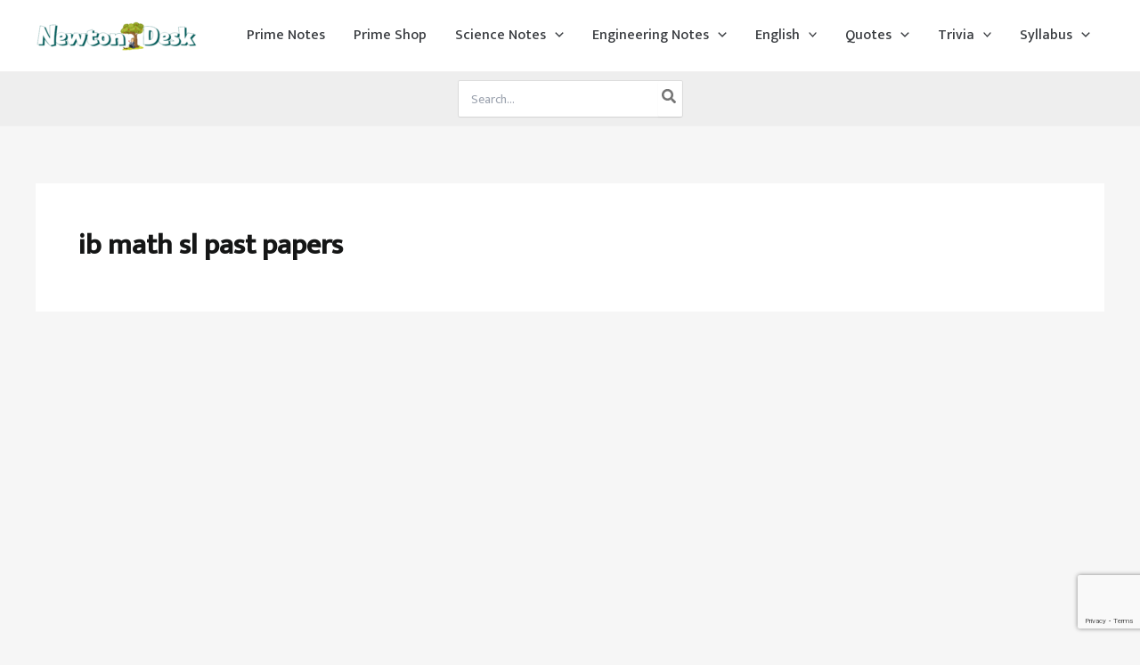

--- FILE ---
content_type: text/html; charset=utf-8
request_url: https://www.google.com/recaptcha/api2/anchor?ar=1&k=6LdDp5AUAAAAAAgqmvGaDMboziIkqRKVvVlrHKnj&co=aHR0cHM6Ly9uZXd0b25kZXNrLmNvbTo0NDM.&hl=en&v=7gg7H51Q-naNfhmCP3_R47ho&size=invisible&anchor-ms=20000&execute-ms=30000&cb=2s08ql912tz0
body_size: 48297
content:
<!DOCTYPE HTML><html dir="ltr" lang="en"><head><meta http-equiv="Content-Type" content="text/html; charset=UTF-8">
<meta http-equiv="X-UA-Compatible" content="IE=edge">
<title>reCAPTCHA</title>
<style type="text/css">
/* cyrillic-ext */
@font-face {
  font-family: 'Roboto';
  font-style: normal;
  font-weight: 400;
  font-stretch: 100%;
  src: url(//fonts.gstatic.com/s/roboto/v48/KFO7CnqEu92Fr1ME7kSn66aGLdTylUAMa3GUBHMdazTgWw.woff2) format('woff2');
  unicode-range: U+0460-052F, U+1C80-1C8A, U+20B4, U+2DE0-2DFF, U+A640-A69F, U+FE2E-FE2F;
}
/* cyrillic */
@font-face {
  font-family: 'Roboto';
  font-style: normal;
  font-weight: 400;
  font-stretch: 100%;
  src: url(//fonts.gstatic.com/s/roboto/v48/KFO7CnqEu92Fr1ME7kSn66aGLdTylUAMa3iUBHMdazTgWw.woff2) format('woff2');
  unicode-range: U+0301, U+0400-045F, U+0490-0491, U+04B0-04B1, U+2116;
}
/* greek-ext */
@font-face {
  font-family: 'Roboto';
  font-style: normal;
  font-weight: 400;
  font-stretch: 100%;
  src: url(//fonts.gstatic.com/s/roboto/v48/KFO7CnqEu92Fr1ME7kSn66aGLdTylUAMa3CUBHMdazTgWw.woff2) format('woff2');
  unicode-range: U+1F00-1FFF;
}
/* greek */
@font-face {
  font-family: 'Roboto';
  font-style: normal;
  font-weight: 400;
  font-stretch: 100%;
  src: url(//fonts.gstatic.com/s/roboto/v48/KFO7CnqEu92Fr1ME7kSn66aGLdTylUAMa3-UBHMdazTgWw.woff2) format('woff2');
  unicode-range: U+0370-0377, U+037A-037F, U+0384-038A, U+038C, U+038E-03A1, U+03A3-03FF;
}
/* math */
@font-face {
  font-family: 'Roboto';
  font-style: normal;
  font-weight: 400;
  font-stretch: 100%;
  src: url(//fonts.gstatic.com/s/roboto/v48/KFO7CnqEu92Fr1ME7kSn66aGLdTylUAMawCUBHMdazTgWw.woff2) format('woff2');
  unicode-range: U+0302-0303, U+0305, U+0307-0308, U+0310, U+0312, U+0315, U+031A, U+0326-0327, U+032C, U+032F-0330, U+0332-0333, U+0338, U+033A, U+0346, U+034D, U+0391-03A1, U+03A3-03A9, U+03B1-03C9, U+03D1, U+03D5-03D6, U+03F0-03F1, U+03F4-03F5, U+2016-2017, U+2034-2038, U+203C, U+2040, U+2043, U+2047, U+2050, U+2057, U+205F, U+2070-2071, U+2074-208E, U+2090-209C, U+20D0-20DC, U+20E1, U+20E5-20EF, U+2100-2112, U+2114-2115, U+2117-2121, U+2123-214F, U+2190, U+2192, U+2194-21AE, U+21B0-21E5, U+21F1-21F2, U+21F4-2211, U+2213-2214, U+2216-22FF, U+2308-230B, U+2310, U+2319, U+231C-2321, U+2336-237A, U+237C, U+2395, U+239B-23B7, U+23D0, U+23DC-23E1, U+2474-2475, U+25AF, U+25B3, U+25B7, U+25BD, U+25C1, U+25CA, U+25CC, U+25FB, U+266D-266F, U+27C0-27FF, U+2900-2AFF, U+2B0E-2B11, U+2B30-2B4C, U+2BFE, U+3030, U+FF5B, U+FF5D, U+1D400-1D7FF, U+1EE00-1EEFF;
}
/* symbols */
@font-face {
  font-family: 'Roboto';
  font-style: normal;
  font-weight: 400;
  font-stretch: 100%;
  src: url(//fonts.gstatic.com/s/roboto/v48/KFO7CnqEu92Fr1ME7kSn66aGLdTylUAMaxKUBHMdazTgWw.woff2) format('woff2');
  unicode-range: U+0001-000C, U+000E-001F, U+007F-009F, U+20DD-20E0, U+20E2-20E4, U+2150-218F, U+2190, U+2192, U+2194-2199, U+21AF, U+21E6-21F0, U+21F3, U+2218-2219, U+2299, U+22C4-22C6, U+2300-243F, U+2440-244A, U+2460-24FF, U+25A0-27BF, U+2800-28FF, U+2921-2922, U+2981, U+29BF, U+29EB, U+2B00-2BFF, U+4DC0-4DFF, U+FFF9-FFFB, U+10140-1018E, U+10190-1019C, U+101A0, U+101D0-101FD, U+102E0-102FB, U+10E60-10E7E, U+1D2C0-1D2D3, U+1D2E0-1D37F, U+1F000-1F0FF, U+1F100-1F1AD, U+1F1E6-1F1FF, U+1F30D-1F30F, U+1F315, U+1F31C, U+1F31E, U+1F320-1F32C, U+1F336, U+1F378, U+1F37D, U+1F382, U+1F393-1F39F, U+1F3A7-1F3A8, U+1F3AC-1F3AF, U+1F3C2, U+1F3C4-1F3C6, U+1F3CA-1F3CE, U+1F3D4-1F3E0, U+1F3ED, U+1F3F1-1F3F3, U+1F3F5-1F3F7, U+1F408, U+1F415, U+1F41F, U+1F426, U+1F43F, U+1F441-1F442, U+1F444, U+1F446-1F449, U+1F44C-1F44E, U+1F453, U+1F46A, U+1F47D, U+1F4A3, U+1F4B0, U+1F4B3, U+1F4B9, U+1F4BB, U+1F4BF, U+1F4C8-1F4CB, U+1F4D6, U+1F4DA, U+1F4DF, U+1F4E3-1F4E6, U+1F4EA-1F4ED, U+1F4F7, U+1F4F9-1F4FB, U+1F4FD-1F4FE, U+1F503, U+1F507-1F50B, U+1F50D, U+1F512-1F513, U+1F53E-1F54A, U+1F54F-1F5FA, U+1F610, U+1F650-1F67F, U+1F687, U+1F68D, U+1F691, U+1F694, U+1F698, U+1F6AD, U+1F6B2, U+1F6B9-1F6BA, U+1F6BC, U+1F6C6-1F6CF, U+1F6D3-1F6D7, U+1F6E0-1F6EA, U+1F6F0-1F6F3, U+1F6F7-1F6FC, U+1F700-1F7FF, U+1F800-1F80B, U+1F810-1F847, U+1F850-1F859, U+1F860-1F887, U+1F890-1F8AD, U+1F8B0-1F8BB, U+1F8C0-1F8C1, U+1F900-1F90B, U+1F93B, U+1F946, U+1F984, U+1F996, U+1F9E9, U+1FA00-1FA6F, U+1FA70-1FA7C, U+1FA80-1FA89, U+1FA8F-1FAC6, U+1FACE-1FADC, U+1FADF-1FAE9, U+1FAF0-1FAF8, U+1FB00-1FBFF;
}
/* vietnamese */
@font-face {
  font-family: 'Roboto';
  font-style: normal;
  font-weight: 400;
  font-stretch: 100%;
  src: url(//fonts.gstatic.com/s/roboto/v48/KFO7CnqEu92Fr1ME7kSn66aGLdTylUAMa3OUBHMdazTgWw.woff2) format('woff2');
  unicode-range: U+0102-0103, U+0110-0111, U+0128-0129, U+0168-0169, U+01A0-01A1, U+01AF-01B0, U+0300-0301, U+0303-0304, U+0308-0309, U+0323, U+0329, U+1EA0-1EF9, U+20AB;
}
/* latin-ext */
@font-face {
  font-family: 'Roboto';
  font-style: normal;
  font-weight: 400;
  font-stretch: 100%;
  src: url(//fonts.gstatic.com/s/roboto/v48/KFO7CnqEu92Fr1ME7kSn66aGLdTylUAMa3KUBHMdazTgWw.woff2) format('woff2');
  unicode-range: U+0100-02BA, U+02BD-02C5, U+02C7-02CC, U+02CE-02D7, U+02DD-02FF, U+0304, U+0308, U+0329, U+1D00-1DBF, U+1E00-1E9F, U+1EF2-1EFF, U+2020, U+20A0-20AB, U+20AD-20C0, U+2113, U+2C60-2C7F, U+A720-A7FF;
}
/* latin */
@font-face {
  font-family: 'Roboto';
  font-style: normal;
  font-weight: 400;
  font-stretch: 100%;
  src: url(//fonts.gstatic.com/s/roboto/v48/KFO7CnqEu92Fr1ME7kSn66aGLdTylUAMa3yUBHMdazQ.woff2) format('woff2');
  unicode-range: U+0000-00FF, U+0131, U+0152-0153, U+02BB-02BC, U+02C6, U+02DA, U+02DC, U+0304, U+0308, U+0329, U+2000-206F, U+20AC, U+2122, U+2191, U+2193, U+2212, U+2215, U+FEFF, U+FFFD;
}
/* cyrillic-ext */
@font-face {
  font-family: 'Roboto';
  font-style: normal;
  font-weight: 500;
  font-stretch: 100%;
  src: url(//fonts.gstatic.com/s/roboto/v48/KFO7CnqEu92Fr1ME7kSn66aGLdTylUAMa3GUBHMdazTgWw.woff2) format('woff2');
  unicode-range: U+0460-052F, U+1C80-1C8A, U+20B4, U+2DE0-2DFF, U+A640-A69F, U+FE2E-FE2F;
}
/* cyrillic */
@font-face {
  font-family: 'Roboto';
  font-style: normal;
  font-weight: 500;
  font-stretch: 100%;
  src: url(//fonts.gstatic.com/s/roboto/v48/KFO7CnqEu92Fr1ME7kSn66aGLdTylUAMa3iUBHMdazTgWw.woff2) format('woff2');
  unicode-range: U+0301, U+0400-045F, U+0490-0491, U+04B0-04B1, U+2116;
}
/* greek-ext */
@font-face {
  font-family: 'Roboto';
  font-style: normal;
  font-weight: 500;
  font-stretch: 100%;
  src: url(//fonts.gstatic.com/s/roboto/v48/KFO7CnqEu92Fr1ME7kSn66aGLdTylUAMa3CUBHMdazTgWw.woff2) format('woff2');
  unicode-range: U+1F00-1FFF;
}
/* greek */
@font-face {
  font-family: 'Roboto';
  font-style: normal;
  font-weight: 500;
  font-stretch: 100%;
  src: url(//fonts.gstatic.com/s/roboto/v48/KFO7CnqEu92Fr1ME7kSn66aGLdTylUAMa3-UBHMdazTgWw.woff2) format('woff2');
  unicode-range: U+0370-0377, U+037A-037F, U+0384-038A, U+038C, U+038E-03A1, U+03A3-03FF;
}
/* math */
@font-face {
  font-family: 'Roboto';
  font-style: normal;
  font-weight: 500;
  font-stretch: 100%;
  src: url(//fonts.gstatic.com/s/roboto/v48/KFO7CnqEu92Fr1ME7kSn66aGLdTylUAMawCUBHMdazTgWw.woff2) format('woff2');
  unicode-range: U+0302-0303, U+0305, U+0307-0308, U+0310, U+0312, U+0315, U+031A, U+0326-0327, U+032C, U+032F-0330, U+0332-0333, U+0338, U+033A, U+0346, U+034D, U+0391-03A1, U+03A3-03A9, U+03B1-03C9, U+03D1, U+03D5-03D6, U+03F0-03F1, U+03F4-03F5, U+2016-2017, U+2034-2038, U+203C, U+2040, U+2043, U+2047, U+2050, U+2057, U+205F, U+2070-2071, U+2074-208E, U+2090-209C, U+20D0-20DC, U+20E1, U+20E5-20EF, U+2100-2112, U+2114-2115, U+2117-2121, U+2123-214F, U+2190, U+2192, U+2194-21AE, U+21B0-21E5, U+21F1-21F2, U+21F4-2211, U+2213-2214, U+2216-22FF, U+2308-230B, U+2310, U+2319, U+231C-2321, U+2336-237A, U+237C, U+2395, U+239B-23B7, U+23D0, U+23DC-23E1, U+2474-2475, U+25AF, U+25B3, U+25B7, U+25BD, U+25C1, U+25CA, U+25CC, U+25FB, U+266D-266F, U+27C0-27FF, U+2900-2AFF, U+2B0E-2B11, U+2B30-2B4C, U+2BFE, U+3030, U+FF5B, U+FF5D, U+1D400-1D7FF, U+1EE00-1EEFF;
}
/* symbols */
@font-face {
  font-family: 'Roboto';
  font-style: normal;
  font-weight: 500;
  font-stretch: 100%;
  src: url(//fonts.gstatic.com/s/roboto/v48/KFO7CnqEu92Fr1ME7kSn66aGLdTylUAMaxKUBHMdazTgWw.woff2) format('woff2');
  unicode-range: U+0001-000C, U+000E-001F, U+007F-009F, U+20DD-20E0, U+20E2-20E4, U+2150-218F, U+2190, U+2192, U+2194-2199, U+21AF, U+21E6-21F0, U+21F3, U+2218-2219, U+2299, U+22C4-22C6, U+2300-243F, U+2440-244A, U+2460-24FF, U+25A0-27BF, U+2800-28FF, U+2921-2922, U+2981, U+29BF, U+29EB, U+2B00-2BFF, U+4DC0-4DFF, U+FFF9-FFFB, U+10140-1018E, U+10190-1019C, U+101A0, U+101D0-101FD, U+102E0-102FB, U+10E60-10E7E, U+1D2C0-1D2D3, U+1D2E0-1D37F, U+1F000-1F0FF, U+1F100-1F1AD, U+1F1E6-1F1FF, U+1F30D-1F30F, U+1F315, U+1F31C, U+1F31E, U+1F320-1F32C, U+1F336, U+1F378, U+1F37D, U+1F382, U+1F393-1F39F, U+1F3A7-1F3A8, U+1F3AC-1F3AF, U+1F3C2, U+1F3C4-1F3C6, U+1F3CA-1F3CE, U+1F3D4-1F3E0, U+1F3ED, U+1F3F1-1F3F3, U+1F3F5-1F3F7, U+1F408, U+1F415, U+1F41F, U+1F426, U+1F43F, U+1F441-1F442, U+1F444, U+1F446-1F449, U+1F44C-1F44E, U+1F453, U+1F46A, U+1F47D, U+1F4A3, U+1F4B0, U+1F4B3, U+1F4B9, U+1F4BB, U+1F4BF, U+1F4C8-1F4CB, U+1F4D6, U+1F4DA, U+1F4DF, U+1F4E3-1F4E6, U+1F4EA-1F4ED, U+1F4F7, U+1F4F9-1F4FB, U+1F4FD-1F4FE, U+1F503, U+1F507-1F50B, U+1F50D, U+1F512-1F513, U+1F53E-1F54A, U+1F54F-1F5FA, U+1F610, U+1F650-1F67F, U+1F687, U+1F68D, U+1F691, U+1F694, U+1F698, U+1F6AD, U+1F6B2, U+1F6B9-1F6BA, U+1F6BC, U+1F6C6-1F6CF, U+1F6D3-1F6D7, U+1F6E0-1F6EA, U+1F6F0-1F6F3, U+1F6F7-1F6FC, U+1F700-1F7FF, U+1F800-1F80B, U+1F810-1F847, U+1F850-1F859, U+1F860-1F887, U+1F890-1F8AD, U+1F8B0-1F8BB, U+1F8C0-1F8C1, U+1F900-1F90B, U+1F93B, U+1F946, U+1F984, U+1F996, U+1F9E9, U+1FA00-1FA6F, U+1FA70-1FA7C, U+1FA80-1FA89, U+1FA8F-1FAC6, U+1FACE-1FADC, U+1FADF-1FAE9, U+1FAF0-1FAF8, U+1FB00-1FBFF;
}
/* vietnamese */
@font-face {
  font-family: 'Roboto';
  font-style: normal;
  font-weight: 500;
  font-stretch: 100%;
  src: url(//fonts.gstatic.com/s/roboto/v48/KFO7CnqEu92Fr1ME7kSn66aGLdTylUAMa3OUBHMdazTgWw.woff2) format('woff2');
  unicode-range: U+0102-0103, U+0110-0111, U+0128-0129, U+0168-0169, U+01A0-01A1, U+01AF-01B0, U+0300-0301, U+0303-0304, U+0308-0309, U+0323, U+0329, U+1EA0-1EF9, U+20AB;
}
/* latin-ext */
@font-face {
  font-family: 'Roboto';
  font-style: normal;
  font-weight: 500;
  font-stretch: 100%;
  src: url(//fonts.gstatic.com/s/roboto/v48/KFO7CnqEu92Fr1ME7kSn66aGLdTylUAMa3KUBHMdazTgWw.woff2) format('woff2');
  unicode-range: U+0100-02BA, U+02BD-02C5, U+02C7-02CC, U+02CE-02D7, U+02DD-02FF, U+0304, U+0308, U+0329, U+1D00-1DBF, U+1E00-1E9F, U+1EF2-1EFF, U+2020, U+20A0-20AB, U+20AD-20C0, U+2113, U+2C60-2C7F, U+A720-A7FF;
}
/* latin */
@font-face {
  font-family: 'Roboto';
  font-style: normal;
  font-weight: 500;
  font-stretch: 100%;
  src: url(//fonts.gstatic.com/s/roboto/v48/KFO7CnqEu92Fr1ME7kSn66aGLdTylUAMa3yUBHMdazQ.woff2) format('woff2');
  unicode-range: U+0000-00FF, U+0131, U+0152-0153, U+02BB-02BC, U+02C6, U+02DA, U+02DC, U+0304, U+0308, U+0329, U+2000-206F, U+20AC, U+2122, U+2191, U+2193, U+2212, U+2215, U+FEFF, U+FFFD;
}
/* cyrillic-ext */
@font-face {
  font-family: 'Roboto';
  font-style: normal;
  font-weight: 900;
  font-stretch: 100%;
  src: url(//fonts.gstatic.com/s/roboto/v48/KFO7CnqEu92Fr1ME7kSn66aGLdTylUAMa3GUBHMdazTgWw.woff2) format('woff2');
  unicode-range: U+0460-052F, U+1C80-1C8A, U+20B4, U+2DE0-2DFF, U+A640-A69F, U+FE2E-FE2F;
}
/* cyrillic */
@font-face {
  font-family: 'Roboto';
  font-style: normal;
  font-weight: 900;
  font-stretch: 100%;
  src: url(//fonts.gstatic.com/s/roboto/v48/KFO7CnqEu92Fr1ME7kSn66aGLdTylUAMa3iUBHMdazTgWw.woff2) format('woff2');
  unicode-range: U+0301, U+0400-045F, U+0490-0491, U+04B0-04B1, U+2116;
}
/* greek-ext */
@font-face {
  font-family: 'Roboto';
  font-style: normal;
  font-weight: 900;
  font-stretch: 100%;
  src: url(//fonts.gstatic.com/s/roboto/v48/KFO7CnqEu92Fr1ME7kSn66aGLdTylUAMa3CUBHMdazTgWw.woff2) format('woff2');
  unicode-range: U+1F00-1FFF;
}
/* greek */
@font-face {
  font-family: 'Roboto';
  font-style: normal;
  font-weight: 900;
  font-stretch: 100%;
  src: url(//fonts.gstatic.com/s/roboto/v48/KFO7CnqEu92Fr1ME7kSn66aGLdTylUAMa3-UBHMdazTgWw.woff2) format('woff2');
  unicode-range: U+0370-0377, U+037A-037F, U+0384-038A, U+038C, U+038E-03A1, U+03A3-03FF;
}
/* math */
@font-face {
  font-family: 'Roboto';
  font-style: normal;
  font-weight: 900;
  font-stretch: 100%;
  src: url(//fonts.gstatic.com/s/roboto/v48/KFO7CnqEu92Fr1ME7kSn66aGLdTylUAMawCUBHMdazTgWw.woff2) format('woff2');
  unicode-range: U+0302-0303, U+0305, U+0307-0308, U+0310, U+0312, U+0315, U+031A, U+0326-0327, U+032C, U+032F-0330, U+0332-0333, U+0338, U+033A, U+0346, U+034D, U+0391-03A1, U+03A3-03A9, U+03B1-03C9, U+03D1, U+03D5-03D6, U+03F0-03F1, U+03F4-03F5, U+2016-2017, U+2034-2038, U+203C, U+2040, U+2043, U+2047, U+2050, U+2057, U+205F, U+2070-2071, U+2074-208E, U+2090-209C, U+20D0-20DC, U+20E1, U+20E5-20EF, U+2100-2112, U+2114-2115, U+2117-2121, U+2123-214F, U+2190, U+2192, U+2194-21AE, U+21B0-21E5, U+21F1-21F2, U+21F4-2211, U+2213-2214, U+2216-22FF, U+2308-230B, U+2310, U+2319, U+231C-2321, U+2336-237A, U+237C, U+2395, U+239B-23B7, U+23D0, U+23DC-23E1, U+2474-2475, U+25AF, U+25B3, U+25B7, U+25BD, U+25C1, U+25CA, U+25CC, U+25FB, U+266D-266F, U+27C0-27FF, U+2900-2AFF, U+2B0E-2B11, U+2B30-2B4C, U+2BFE, U+3030, U+FF5B, U+FF5D, U+1D400-1D7FF, U+1EE00-1EEFF;
}
/* symbols */
@font-face {
  font-family: 'Roboto';
  font-style: normal;
  font-weight: 900;
  font-stretch: 100%;
  src: url(//fonts.gstatic.com/s/roboto/v48/KFO7CnqEu92Fr1ME7kSn66aGLdTylUAMaxKUBHMdazTgWw.woff2) format('woff2');
  unicode-range: U+0001-000C, U+000E-001F, U+007F-009F, U+20DD-20E0, U+20E2-20E4, U+2150-218F, U+2190, U+2192, U+2194-2199, U+21AF, U+21E6-21F0, U+21F3, U+2218-2219, U+2299, U+22C4-22C6, U+2300-243F, U+2440-244A, U+2460-24FF, U+25A0-27BF, U+2800-28FF, U+2921-2922, U+2981, U+29BF, U+29EB, U+2B00-2BFF, U+4DC0-4DFF, U+FFF9-FFFB, U+10140-1018E, U+10190-1019C, U+101A0, U+101D0-101FD, U+102E0-102FB, U+10E60-10E7E, U+1D2C0-1D2D3, U+1D2E0-1D37F, U+1F000-1F0FF, U+1F100-1F1AD, U+1F1E6-1F1FF, U+1F30D-1F30F, U+1F315, U+1F31C, U+1F31E, U+1F320-1F32C, U+1F336, U+1F378, U+1F37D, U+1F382, U+1F393-1F39F, U+1F3A7-1F3A8, U+1F3AC-1F3AF, U+1F3C2, U+1F3C4-1F3C6, U+1F3CA-1F3CE, U+1F3D4-1F3E0, U+1F3ED, U+1F3F1-1F3F3, U+1F3F5-1F3F7, U+1F408, U+1F415, U+1F41F, U+1F426, U+1F43F, U+1F441-1F442, U+1F444, U+1F446-1F449, U+1F44C-1F44E, U+1F453, U+1F46A, U+1F47D, U+1F4A3, U+1F4B0, U+1F4B3, U+1F4B9, U+1F4BB, U+1F4BF, U+1F4C8-1F4CB, U+1F4D6, U+1F4DA, U+1F4DF, U+1F4E3-1F4E6, U+1F4EA-1F4ED, U+1F4F7, U+1F4F9-1F4FB, U+1F4FD-1F4FE, U+1F503, U+1F507-1F50B, U+1F50D, U+1F512-1F513, U+1F53E-1F54A, U+1F54F-1F5FA, U+1F610, U+1F650-1F67F, U+1F687, U+1F68D, U+1F691, U+1F694, U+1F698, U+1F6AD, U+1F6B2, U+1F6B9-1F6BA, U+1F6BC, U+1F6C6-1F6CF, U+1F6D3-1F6D7, U+1F6E0-1F6EA, U+1F6F0-1F6F3, U+1F6F7-1F6FC, U+1F700-1F7FF, U+1F800-1F80B, U+1F810-1F847, U+1F850-1F859, U+1F860-1F887, U+1F890-1F8AD, U+1F8B0-1F8BB, U+1F8C0-1F8C1, U+1F900-1F90B, U+1F93B, U+1F946, U+1F984, U+1F996, U+1F9E9, U+1FA00-1FA6F, U+1FA70-1FA7C, U+1FA80-1FA89, U+1FA8F-1FAC6, U+1FACE-1FADC, U+1FADF-1FAE9, U+1FAF0-1FAF8, U+1FB00-1FBFF;
}
/* vietnamese */
@font-face {
  font-family: 'Roboto';
  font-style: normal;
  font-weight: 900;
  font-stretch: 100%;
  src: url(//fonts.gstatic.com/s/roboto/v48/KFO7CnqEu92Fr1ME7kSn66aGLdTylUAMa3OUBHMdazTgWw.woff2) format('woff2');
  unicode-range: U+0102-0103, U+0110-0111, U+0128-0129, U+0168-0169, U+01A0-01A1, U+01AF-01B0, U+0300-0301, U+0303-0304, U+0308-0309, U+0323, U+0329, U+1EA0-1EF9, U+20AB;
}
/* latin-ext */
@font-face {
  font-family: 'Roboto';
  font-style: normal;
  font-weight: 900;
  font-stretch: 100%;
  src: url(//fonts.gstatic.com/s/roboto/v48/KFO7CnqEu92Fr1ME7kSn66aGLdTylUAMa3KUBHMdazTgWw.woff2) format('woff2');
  unicode-range: U+0100-02BA, U+02BD-02C5, U+02C7-02CC, U+02CE-02D7, U+02DD-02FF, U+0304, U+0308, U+0329, U+1D00-1DBF, U+1E00-1E9F, U+1EF2-1EFF, U+2020, U+20A0-20AB, U+20AD-20C0, U+2113, U+2C60-2C7F, U+A720-A7FF;
}
/* latin */
@font-face {
  font-family: 'Roboto';
  font-style: normal;
  font-weight: 900;
  font-stretch: 100%;
  src: url(//fonts.gstatic.com/s/roboto/v48/KFO7CnqEu92Fr1ME7kSn66aGLdTylUAMa3yUBHMdazQ.woff2) format('woff2');
  unicode-range: U+0000-00FF, U+0131, U+0152-0153, U+02BB-02BC, U+02C6, U+02DA, U+02DC, U+0304, U+0308, U+0329, U+2000-206F, U+20AC, U+2122, U+2191, U+2193, U+2212, U+2215, U+FEFF, U+FFFD;
}

</style>
<link rel="stylesheet" type="text/css" href="https://www.gstatic.com/recaptcha/releases/7gg7H51Q-naNfhmCP3_R47ho/styles__ltr.css">
<script nonce="vLmp7KdnhAPqti3tpOB8ww" type="text/javascript">window['__recaptcha_api'] = 'https://www.google.com/recaptcha/api2/';</script>
<script type="text/javascript" src="https://www.gstatic.com/recaptcha/releases/7gg7H51Q-naNfhmCP3_R47ho/recaptcha__en.js" nonce="vLmp7KdnhAPqti3tpOB8ww">
      
    </script></head>
<body><div id="rc-anchor-alert" class="rc-anchor-alert"></div>
<input type="hidden" id="recaptcha-token" value="[base64]">
<script type="text/javascript" nonce="vLmp7KdnhAPqti3tpOB8ww">
      recaptcha.anchor.Main.init("[\x22ainput\x22,[\x22bgdata\x22,\x22\x22,\[base64]/[base64]/bmV3IFpbdF0obVswXSk6Sz09Mj9uZXcgWlt0XShtWzBdLG1bMV0pOks9PTM/bmV3IFpbdF0obVswXSxtWzFdLG1bMl0pOks9PTQ/[base64]/[base64]/[base64]/[base64]/[base64]/[base64]/[base64]/[base64]/[base64]/[base64]/[base64]/[base64]/[base64]/[base64]\\u003d\\u003d\x22,\[base64]\x22,\[base64]/DlMK7PHAPw5vCtMOUw5k/dA9dfkXClTJsw67CnMKPbEbClnVOFwrDtV7DusKdMSVIKVjDqUBsw7w+wpbCmsONwq7DqWTDrcKVNMOnw7TCsxo/wr/ClmTDuVAyUknDsTdFwrMWFcOnw70gw6xGwqgtw7kSw65GK8KJw7waw6/DuSUzIDjCi8KWTsOSPcOPw64zJcO7Rj/Cv1UIwrfCjjvDgmx9wqcKw58VDBUdEwzDsg7DmsOYFsOQQxfDlcKYw5VjPRJIw7PCmcKlRSzDtAlgw7rDqcKiwovCgsKJR8KTc31pWQZnwrgcwrJtw6RpwobCpGLDo1nDmBhtw4/DsEE4w4p5V0xTw4XClC7DuMKTJy5dAnLDkWPCl8K6KlrCvcO/w4RGJhwfwrwiRcK2HMKIwrdIw6YmWsO0YcK7wodAwr3ChUnCmsKuwrQ6UMK/w4NAfmHChWJeNsOXVsOEBsOjdcKvZ0/DlTjDn23Don3DohTDjsO1w7hwwoRIwobCocKXw7nChEt0w5QeDcK9wpzDmsKPwonCmxwZeMKeVsKFw7EqLSLDkcOYwoYoP8KMXMOaHlXDhMKGw5Z4GH9xXz3CjjPDuMKkHDbDpFZVw4zClDbDqTvDl8K5MXbDuG7CosO+V0UvwqM5w5EVdsOVbH1Ew7/Ct0bCpMKaOVrCtErCtg9iwqnDgW/CmcOjwovChBJfRMKER8K3w79OWsKsw7MnQ8KPwo/CtwNhYAEXGEHDvSh7woQlZ0IeUSMkw50nwp/DtxFiN8OeZCHDnz3CnFTDqcKSYcKdw55BVRkEwqQbU2klRsO0VXMlwqvDgTBtwo5tV8KHAhcwAcO+w4HDksOOwqnDqsONZsO2wroYTcK+w4HDpsOjwrLDtVkBUiDDsEkBwqXCjW3DizA3wpYUCsO/[base64]/w6DDkcO/BDDDrMOnwqzCssOLNHHClMKNwo3ClEDDllXDpsObVxc6cMKMw71ww6LDmmvDt8O4IcKHfTzCpVXDrsKmAcOyHFNQw6g4SMOnwrstLsOLIBIvwrnCo8ONw6t/w7YRZUzDi38Hw73Do8K1wqDDnMKzw7FjIhbCnMK5A0wmwqjDiMK9KRQaJMODwpvDnkXDu8OzbFwwwqnCkMKME8ORZ1DCqcOMw6fDsMKRw4vDlEUgw5lYczxrw6lzD1cqFVbDisOoGj3CnVLCmmLDpsOpLWXCosKEERjClEHCsWdDD8O3wpnCq2TDkHgENR/Dg2bDs8KnwpMaHGJWdcOUA8K/wrnCjsO/ERLDqDHDscOXHMODwr7DnMKpTjXCi3LDuwFawoLCgMOaIcOdUB5de07CkcKFOsOMOMKDA13Ch8KvBMKLXT/DmynDgsOgHcKIwrNSwrvChMO7w7TDgDk4GHXDk0c5wqnChMKgd8K9wqzCsi/[base64]/[base64]/DoMOHaMK+wrwBYCbDp8O9V8K4RsKpXcOdwprCtCXCosKaw6/CjndqGlwsw4VicQ/CtMKPB197O1Riw5J1w5vCvcOeAB/CscO6NmTDjMOlw6HCrnPCkcKbRsKvW8KwwoRvwoQHw4DDnB3CkE3CssKww4Ftdn9XFsKvwrrDsnfDv8KKMh/[base64]/DmDvDscKsw47DpgRXwpw1E8KfwpLCsEjDnMOzdcODw6HDiSM8dG7DoMObwrPCgnoEKXDDtMKOYMOgw4VVwp3DuMKDVkjCoUzDlTHChcKOwpDDlVxZUMOpFMOIJMKDwpJ2wq/CnVTDjcOLw5FgL8KvfMOHT8KcXMKww45aw6Ewwp1vS8OuwoHDpsKYw5tywrfDusOdw4FwwpYAwp94w4nCgXdbw5kCw4jDhcK9wrvDoxzChUvCmQ7DtQXDosOswq/DrsKnwqxDLTAyI3ZOQy3Dmx3Do8Ovw43DqsKEQsKdw5JSLX/CvkU3bw/Dg1AMZsOjKcKjDwrCjj7Dl1rCnTDDpzbCv8OdJ2l2w73DgsOaDULCk8KtRcOSwr9/wpfCkcOiwqnCrcO2w6/Ct8OlCsK6R2TDlsK/fGo1w4XDmzzCsMKPI8KUwoljwqrChcOLw74iwonCrkAPJ8Ohw7ISDUMRSH8daGExRsO0w79eeSnDjE/CqQsdRHzCuMKmwpprRi4xwotDSx5eEVAgw7k8w7NVwoA+wofDpg7DimTDqArDoTzCr0c5FG4AYSbDpRwnIcKrwrTCr1nCrcKdXMONFsOew4DDpsKiN8KNw65/wrnDiQXCpMOIOSRRLmQrw6E/Hw0Jw7gNwrtmBMKWEsOGwoolEUrDlSbDskfCmMO9w6N8QT1PwqLDqsKzNMOVO8K5wojCmcOfaFpWJALCoHzChMKRXcOCEMKNJ2LClMKJcsOybsK/AcODw4nDrX7CvFUNQ8KfwpnDiALCtRJPwpfCv8O+wrPCnsOnLnzDhMOMwpAjw5zCrMOZw5nDt1jDm8K0wrzDoAfCncK7w6PCon3DisKsSQDCq8KUw5DDqXvDgQ3Dvjsswq1VG8ONVsOLwofCnj/Cr8OVw6hLfcKaw6HCscK8EU4NwqjDrFLCjcKuwqZXwrE0PMKeDMKfAMOIPRgVwpNLGcK2wrfCqUzCkxxIwr/[base64]/CucO9fMKbM8KBw5/CmcOEFjIpN0zCmcKNeMOEwqI2C8KhDWbDvsOJJsKhdRfDjnXCp8Odw7DCu1jCjMKrU8Ovw4rCrRsTNGzCkioiw4zDq8KlesKdQMOMEsOtw4LDk2fDlMKDwpvCjMOuD1d5wpLCocOmwobDjz8yXsKzw6TCrysCwqrDncK7wr7DvMOpwq/CrcOLEsOpw5bDkV3CrjzDuR4GwooOwpjCrh0fwoHDisKlw5XDhS1LEw1yIcOPa8KxFsOuY8KhCAIWwrczw5Y5wqU+CBHDpU8uG8KOdsOAw4sZw7TDlMKuQxHCsmEuwoARwrbCvX1qwq9ZwqwzCk/DsnJfKh0Ow7PDlcOaSsKMMVPDvMOswpl+w4/[base64]/Q8KGV0bCsT/DrsKPwr/[base64]/OMO0EcO8f8OBCcOvw63DsF8ww6/CoU5pwpU2w4cIw7XDn8K5wrvDt1DCtGnDocOhNRnDpgrCssOoAVpWw6M9w5/Dl8KXw6pdBB/Ci8O1FlFTQ0AwDcO8wp1uwohaCiFcw6l8woHCg8OAw5zDhMO+wqhjRcK4w4RCwrDDi8Oew7tgWMO2RA/DoMOJwpZMIcKew6nDmcO/[base64]/CcKNEsOMw6jCt8ObP8KWwrrChsOddsKUw6zCi8OBw5fCtsKuWnEDw67DiyzDg8KWw7pjesKqw4l2fsOND8OHLjPCtMOsPsOhccOrwrMLQsKJwrrDvml5wpkmDS4aK8OxUT7ClF0IKcOyQsOow6PDnijCnx/DtGYFw7/Cv2YpwpfCqgtcAzTDkMO7w4wiw6tLNyrCgXcbwqjCsXo0EWPDg8O1wqLDmT9EV8Kvw7Miw7LCusKwwqTDvMO3H8Kmwr8YOMORdsKGdcOjInUpwo3DgsKMGMKEUjpvDMOQGhfDrcO9w4x8QAfCkgrCiWnCpMO/w4/DrCnCoSDCg8Owwrlnw5Bpwr1vw63Cu8O+wpnCkRgGw4BdQS7DgcK3wpM2B1w8Ul1LclvDu8KMbw4fIARXesOuPsOPKMK2dgnCnMOgNg7DkcKiK8KAw6PDoRhuCTc3wo4casOewp/[base64]/Du2Fsw5wywqpML8Kfw45Ac8OZV8KiwpM4w5s1RFJtw6nDn0B8w6lRA8Olw7U/wpzDgXLCpzYIV8Ozw4UIwpJ1W8K1woPDrSvDkBrDscOVw4PCqFQSHi5kw7TCtDcKwqjCugfCogjCp2Mcw79teMKMw505wpZZw78JLcKmw4zCksKbw4VCTV/DnMOwfBQBBMOZYcOtMw3DisOBJ8KRJgJ/[base64]/DtsO+w4Bzw4LDmcO7ZmJFwrp8djp+wrfCjlJGLsO7wrbCgkJQKm3CsVcrw73ClkZDw5rDu8OtQD9tRhzDrjLClB8xX2wEw6Blw4c/TsOEw5XDkMKMSEowwpZXXgzCpsOKwqwSwrJ7worCpUHCosKpOkTCpyNBY8OiZQjDmiodRsK8w7F2b2VmQ8Ktw41NJcOfBsOiGmIGN1bCrcOVYMOeYHHCi8OfORDCqB/CsRgMw6nDkE0KU8OBwqHDjnlFJhgow7vDj8O/[base64]/Do3hOwpDDr2gxBQjCpsKHXBcWw7Ftf8OaKmnDqCp8GMOBw41yw4/Du8KFSxrDlsKpwopLBsKeYkzCp0FAwrh8wodGBzJbwq/DksOEwo9jIHQ4FgLCicKjDsKEQsO8w7BTHg86wqEXw5vCu0MWw4rDrMKVJMOMU8KHM8KJck3Ck3Bwd23DvcK2wp12H8OFw6rDpsKXVl/CrxfDssOCMcKDwo82wp/CosKBwrfDkMKOY8Omw6fCpnQ4fMONwqfCv8OPMBXDsEM9WcOqHWxCw6LDp8Oic3zDrFMdccOqw754QHkwSizDt8Ogw6d+QcOhDFjCsy7DosKYw4NfwoQhwpnDoXHDtE85wqDDrsKywqcUKcKrUMONPQDCqsKXHHAKwrVmP1ZtYk/DmMKww7AgN1pKN8O3wq3CknXCicKIw4llw79+wobDssOQKEk9eMOtBh7DvQLDpsKPwrVeEi/DqcKuTm/[base64]/Dt8OCUsKWwq3Dl3nDp0jDg0zCklQQwrtGSsOVw7DCjsO7w5scwqXDj8O6PyotwrsufcOrJ31hwqwOw5zDk0NwfE/[base64]/ZlgKQ8KIw4NpwpTCkMO/wpfDgcK0ZijCr8K/[base64]/[base64]/DvsK6CzPCqkBmJSlsQhXDjFLCv27Dsnowwqk2wqLDuMK+ZGUtwpPDoMKPw7kkRw3Dg8KjW8ORacO9A8KbwpVkTGErw5Bsw4/[base64]/ClRjCncK8worCkVJyw7fClsKqwrw3wpAiNsO+w4gLAcO6Qnkbw5DCu8KXw4IUwodJwq/DjcKwUcK/ScK1BsKCXcKWw7djaSvDm1TCssOAw7g0LMO/VcKieDbDp8KSw4gCwpbCnhrDnyPCjcKHw6Fvw4UgecK4wqbDu8OiB8KbTMO2wonDkm9dw7NKUkFrwrU7wohQwrQpUC8dwq/DgQcTecKpwqtow4zDqi/CjjpSbCzDoULCj8OVwr93wpjCngvDucOEwqbCk8Ogeydbwo3CmMO8UcO3w6LDmRbCtULClcKTw43Dj8KbL0LDjH/Chk/DqsO5H8OTXnVfd3kvwojDpyNHw7rDvsO4cMO1w6LDnFZmw4B5e8K+wqQmGykKLxTCvnfCtU4wccOBwrEnS8O0w5pzazrCuTASw6zDpsKWPsKcVMKLMsO2wpnCicKBw6JPwpxXfMO/a3zDvE13w43Dkj/Dt1E1w6waEMOZw4h9wovDk8OuwqUZY1wRwqPCgMOAcmHCjsKIXMKiw6E9w5s3DsO7G8OdDMKCw6AkWsOHDDnCoH4cSHY5w5nDu0gowojDnMK8RsKlfcO9wqvDlcOkF3DDiMOHLF8sw5HCnsODH8KgJV7DoMKRAi3ChMK5wqB/[base64]/wrTChMOew7HDsGxgw5w9w5/[base64]/[base64]/wo4Awpksw5fCkMOKw6UhRMOdS8OtGjLDtMOVw5x/[base64]/CmA4FworCtMOyWCjCgMOeS8KQwq4Uw6/CsAsYwqsQBmMOwqzDhjrCs8KDM8O/[base64]/ClcOTFMOiw5I4wo9pbjpkw7PCogclNMKbBsO3bmMQw5ESw6jCucOMIsOPw61pEcOOJsKtbThdwoHCpMKTIMKcS8KCcsOQEsOZWsKMR2Q/Y8Ocwr4Lw5TDnsKewr9TfUHCoMO/wpjCshdqSzEywq3DhlcQw4TDrUrDnsKiwrw3VC7Cl8KdJS/DiMOYf0/CoS/CsRlyfsOww4/CpcKywodZcsKGU8O7w44Iw6LDnnV5Q8OkecOYYlEcw4DDr3hqwoomCcKEb8KuNUrDkmIWE8OswoHCnDfCucOhX8ONa18ZBnAWw6dGDT7DkzgQw4jDmj/[base64]/DjMKyw5nChw5bw7VbwolCwqR5wqXCrG5Mw5Z1WAPChcOLSm/DuV/CoMOeBMOpwpZbw5Q8ZMOawpnDpsKSKl/[base64]/TEbDhMOLw7fCucKbYTFDDcKVwq/DhkA/dkodwpAUHV7CmHHChXlCUsO+w7YQw7rCo3vDtFvCvWTDiETCjwvDrsK8S8KZQCEdw4YkFy85w58rw6VRFMKOKzwXbUFmOB4hwovCvmbDuT/CmcONw58hwpMCw63CgMKlw7FtVsOswqHDuMKOKiTCm07Dj8KMwr92wog/w4MXJjXCs3J/wrkKfTvCt8OsOsOWcGXCuEJvPMKQwrN/bCUsG8Ocw67CtyI2wq7Dv8K8w5LDpMOnHRpGT8K5wo7Cm8KOdQ/[base64]/CnMOYNcOJCsKyNMKFwp8vJn3DulN7IQbCmMO/ZwceLsK1wr48wpcTdMO6w6ppw7JZwrZLXcKiNcK/w5hCVCp5w4NuwprCvMOIYMO8Ng7Ct8OIwoZ2w4bDkcKbHcOtw6XDncOCwqZww77Ch8O3OWHDimwzwrbDhsOJf3ROfcOfNlbDv8KYwr9zw6rDk8OEwo8YwqHDn2Jcw7NMwrk+wrMkcxLCkDbCi3/Dl0vDgsOlMnzCtXRKfsKoeRHCucOQw6E5AyNhUyYCeMKXwqLCv8KmbW/DpTRLEmgcZmfDrSBQAic/RhMmesKiC27CqcOEFcKhwo7Ds8KsSmQhFCPCjsOccMKZw7TDq2PDjULDoMKNwonCnTpmAMKywpHCtwjDi0TCn8K1wr/DpMOKcEdqDm/DvEc3cwBDMcOLwrvCqF5nQmREEAbCjcKQRMOpWcOUHsK1OMOhwpl+L1vCj8O+XlzDt8K6wps/G8OiwpRww7XCjzRfw6nDrhYwGsOVLcKPXsOUGUHCnUXCpD1xw7HCuiHDi3xxA2bDscO1B8KZWmzDuWNYasK+wrdycR/CuxoIw41mw7PCk8OXwpRDRH7CuSnCpzorw6nDjxUAwp3DnxVIw5fCi39Lw6PCrhxYwoMnw5gewqc7w59dw7Q+CcKQwqvDog/CmcOYIMKtZ8Krw7/DkzVLDnIiV8KGw6/Ck8OYHsKqwrZiwoJDMSlswr/CsBozw4LClTtiw7TCukFPwoI/[base64]/[base64]/Dh8Kuw4U3AGrDj8OPwpzClMO6DcOWNMOZWsKXw7bDpHrDijvDqcO3NsKBMQPCtgxeIMONw6kmH8O/wrItE8Ktw4xTwqNWVsOewqvDv8KZbQV0wqXDl8KvGS7Dl3DCjsO1JRjDrDNOEFZyw6jCkkXCggzDtikVZFHDoDbChUNLfy0tw6/CtsOJbUDDi2J8DFZOfcOjwrPDgX9Jw70rw5sBw58BwrzCj8KFFnPDk8OOwq9pw4DCsl0ywqB0HmxTfljCiTfCmVo8wr0MS8O1BlQcw5rCtMOLwq/[base64]/w4HCjsKIwpwtZcKPU8KcJSV3DMKpw5HDkF/CjALCgHfCqillFMK5JcOjw4Z6wo4hwp1AYz7CmcKcKg/DrcKcKcKTw61cwrtGG8KhwoLCg8OAw5LCiSrCkMOWwpHCtMK6IjzDqn4cKcOFwr3DkMOswphLClsbC0TDqjxowqnDkEoLw4nDqcOKw4LChcKbwqXChGfCrcOjw7rCtTLChV7DkcOQBipWw7prcmrCusODw4/Cs1fDt23Dh8O/IiQHwqcaw7IRWwYjSHU4XRRAF8KBN8O4BsKPw5bCvAnCtcONw6J4TkBxYXfDk3Vmw43CksOkw5zCknd+wpbDmCp2wo7CoCBtwrkSYcKBwrdRG8KuwrEaSyYLw6fDq3dSLS0oOMKzwrtZHjQpYcKGdWzChMKjKlTCsMKcA8OAPQDDmsKNw6QkEMKXw7Zbwo/Drnd+w4HCuH7Cl2DCncKZwobCsylkL8ODw4EOfUHCisKwKVM7w48yDsOAUCZpTMO+wohwWsK2w6PDoVDCrcK5wpEAw7hieMOwwpM7dnZlWxd7wpcPdS3Ci2Ygw5fDvMKsSWMsMcOpBsKlNAVFw7fCoXxQEQ9SEcKQwpLDrRAowrd2w7lmRm/Di1PCg8ODMcK6w4bDsMOZwoXDgMOWDQPDsMKVTSnCn8OBw7BdwqzDtsKAwoByYsOVwoFUwqcSw57DsCQsw7xzR8OFwogtHsKew6HCicO6w7MrwqrDvMOPXcK8w6tcwr/DvwsrP8OXw6gaw7/[base64]/DlEMad8OZwp7Cr8O8w6XDjMOmw7t+w7HDsMKtwrRuw5LDvsKpwq7Ci8OrVDAVw5rCtsOTw6DDqwETFClvw6nDg8O4BlvCs2XDssOYcHvChcO7WMKYwqnDm8OXw4TCgMK5woNhw6odwqxlw4zDlHjCu03DslbDncKZwoTDiQQ/wo5ndcKxCsKJAcO4wr/CicK4J8KAwpFdDVxCIMKVEcOEw50/wph8IMKwwrIKLxgDwoksBcKlwrQzw7vCtU1gRD/DnMOzwrPCn8O/BC7CqMODwrkWw6YPw4pcP8O4V092esOfd8KABsOACzrCqWkZw6/DhEApw6BjwrQiw5TCuVUqHcOjwpnDknAFw4fDhmDCj8K/UlHDhcOhO2RzYlUtIMKIwrXDiV7CpcOkw7HDv37Cg8OOVyPCiAZhw7tRw7NrwoLCo8KzwocWAsKyRhbCvxDChBTChDTCm1gpw6/Dv8KVfgINw7cLQMO2wo80UcOcaURVaMOeI8OdRsOawrnCvFzDt04aC8KpIhLDu8KowqDDjVNgwqpTGMOSLcOhw5zCnAV+w7bCv2tcw5fDtcK6wqbDh8OWwovCr2rDkwBfw5nCsw/CncKAZWRbw47Cs8KlClDDqsKfw5s+VGHDsGnDo8K5worDiEwDwrXChEHClMO3w4hQw4ACw7DDnjEHGMKjw7DDimg/NsKcQMKHHDrDgcKESTTClcK9w60uwocKDRDCu8Ogw7whcsK8w71+asKQacOuD8KyfDtcw4oDw4FFw4HClGbDtxDCusOewpvCt8KcDcKJw6rCmgzDl8Off8OCU0kXCiIFGcOFwoLCgxkjw5TCrmzChA/CqgR3wrTDj8Kdw7ZvMUUkw6LCiHnDtMKhPF9vw6oZeMObw4Nrwrd3w6XCiRPDghZMw7hjwrkdw7vDoMOGwrLDq8KCw4EPDMKmw7bCsyHDgsOzd1zCnnLCs8OTJg7CisKCUnnCmcODwqo3Fz0hwq/[base64]/CusKtWkIAw4/[base64]/[base64]/Csx/Cj8O7ZMK2Zj3DsS4gwoxmw6bCsRJVwocQOinDmsKEw7Bww6fCnsK5ZR4fw5XCsMKiw5p2EMOUw4xPw7bDlsOawpg2w7pnwoHCocKKV1zDhyTDpsK9eGV+w4JBElfDrMKvCMKpw5ZLw4ZCw6/DmsKOw5RPwrLDu8Oow7HCgWFTYS/Cv8KywpvDq3Jgw7RrwpvDiEZcwpvDo07DuMKXw6Z7w5/DlsOqwrgAUMODHsK/[base64]/w6DDiDcnMMOxM8O+w4/[base64]/DucOMwqDCsMKjw6UYEsOrXMOCw6TDhh5pHcK7w7HDusKmw4MBwozDghA2ecKHX0MTM8Olw7kQEMOGesOIQHzCg3QeF8KlTSfDtMOZBzDChMK9w6fDvMKoFsODwoXDq0bDh8KJw4HDj2DDv2rDisOJHcOHw4Q/[base64]/bWU1w4zCicOYw67DjsK1PC3Dux8fFMK6CcKWYcKFw656PG7DtcOWw4bDsMODwpTClcKIwrQgE8Khw5DDusO0eDjCmsKKYsKNw6t1wp/Cn8KDwqR/[base64]/Dh0/CvsKqRBpQe2rCmQTDg8Kqwps3cA1ew4PDrgQyb1/CrF/[base64]/[base64]/[base64]/DsA7CqxrDoUdWw5bDscKrYcOiw47CmcKzwrPDtsKZwqDDqMKrw5jDn8OBEHNyX0wjw6TCi0l9LcKvY8O4FsK/wrkdwojDhj1bwo0Swod1wrpuYnQFw4kNd1Q6GcK9C8OgIztpw4fCt8OuwqvDhE0zUMOAATHCssOXTsKpZGjDvcOewpg0Z8OIY8O/wqEuR8OrLMKWw6cJwoxOwprDkMK7woXCiQ/CqsKaw4MsH8KrFMKfZMKPY3nDg8OWYAVPNisGw4tBwpXCgMO9wp4iw5zDjDoIw7rDosOHwoDDqsO0wobCtcKWYMKMNMK+ZUsedMKCBsK0OMKyw711wq1/EiYqa8Kcw5Ezb8Ojw4jDlMO6w4AuJB7CuMONDMONwqLDlUfDmjgqwrQgw75Iwog8bcO2TcK+w7gUX2TCrV3CvHfDi8OsDGRFRTtAw77CsHo5DcKPwp8HwrAjwqzCjXHDj8OuBcK8a8KzesOAwrsrwqEHVDxFFxt4w4Iew7YfwqAxcifCksO1acOpwotFw5DCqsOmw4/DsF8XwrvCi8KeOMO0wqLCrcKpDUzClVrCqcKWwr/Dq8KPfMObABbCpsKjwpnDmljClcOpAxfCmcKKbmEdw7YUw4fDhW7DkUrDu8Kuw6wyLHDDlE/[base64]/F0ltw6HCvMO7wpNLwofCn8KdIsOEBMO9MyPDjsKRA8ONAMOEw6FUQDnCicOgG8KTAMKbwqsLHGt9wpPDkFYjUcOwwobDksKjwrZOw7fDmhp/BxhrBMK/KMK+w7xMwpouW8OvdXltwpfCoXrDoHnCuMKUwq3CkcOEwr4/w4ckNcOdw4rDk8KHaWnDsRhtwrTDtH9nw7UsesOcCcKPEiZQwohVdsK5wqvDq8KGaMOMNMKIw7JNTXrCh8OAPcKLQsKIPXgwwpJ3w7cmWcO2wojCsMK6woV/[base64]/DhBPDocOZwqx8w7vCl8OawptJwrAWwpM/wocrw5jDgMKWeg/DoSjCvR3Cj8OUY8OuQ8KDKcONacOdBsK5NBsiGA7CmcKTFsOfwqwtah8tGsOZwqZZE8OTEMOyK8KWw4nDocO1wpckRcOLCg7CtSDDlmPCtkbCiFpcwqkmXXEceMK+wrvDj1vDnjNNw6fCtF/DtMOGZMKAwotZwr3Du8KRwpg4wojCrcKmw7xww5dMwojDusOSw6/CoCTDhTrCpsOkVyrDjsOeDMOEw7fDoWbDl8KWwpFVNcKgw4cvIcO/e8KNwoIeAMKew43DssKtUhDCtyzDj3IawrgrY3d4bzjDiX/ChcOaLg1vw6M3wr10w5XDpcKWw7EqAMKBw7l/wqBEwrHCuw3CuGrCrsKpwqbDgRXCk8OUwqPCuwbCsMOWY8KTHBHCnQXCr1jDm8ONLXp8wpvDrMOUw7NDT1N2woPDrVrDp8KHfSLCucOZw6DCmMK3wrTChsKVwq89wo3CmW/CtQvCsljDlcKAOAfDgsK5NMOvQMOjJWFqw5nCtljDkBYJw67Cp8OQwqB7EsKKMChPIsKzw6Y+wqDDhcOqEsKSIC1awqbDk03DmFcQBD3DlcOawr5mw4EWwp/[base64]/CksKzw6XDggDDomhZw7pleRYDDQBmasOqwqTDnwnCgB3DmMOfwq0cw5tuwrYqOsK+ScOKwr1lHxFXf0zDmEUGR8KQwocAwqjCscO4RMKzwofCssOnwrbCuMOJDcKWwqwIcsOEwrrCpMOswo7DhcOnw7VmMMKPa8Osw6TDscKSw5tjw4rDmMKxZjY9Ozp/w7RtY3sMwrI3w4sLAVfCucKpwrhOwrVDYhzCksOBUSzCjBgjw6nCvcO4Vi/DpHkFwoHDt8O/w5nDr8KMwoxRw5d4MHElFcOTw6TDojHCsWNJXC/[base64]/Cr8OvGB1XDg/DumLDpUbDmcOJEwB+PhN0QMKJw53Cn1B1NUM6w5TChsK9JMOnw41XasK6JgUxMUDCisKYJg7CkjdDQcK5w7fCscKsDMKeJsONNl3CtsObwpfDqhLDs2R4fMKiwr/CrsKLw79aw6QDw5jCgFTDoDVwHMOXwobClMKQAxd9b8K/w6dXwprDjFbCosKsFEcNw40jwrl+VcKxTwBPO8OkSsOCwqPCmgJJwqhUwrrCnj4YwoN/w6zDocKuJsKuw7DDpBh5w4pJERISw6zDu8Kbw4fDl8KRc1fDpCHCucKeZwwULn7Dr8KyMsOFFTVVOgk4GCDCpcOLJyAXBGIrwoTDtg/Cv8K4w6pswr3CnV4kw64ywoYoBEPDq8OYUMOWwovClcOfccK/[base64]/Cihl2PMOyNnbDhcK6JsKaQW7Cl8OAHMO+dVnDosK8fADDriHDhsOjF8KrMTDDh8K9SWwSLi1/W8OtBw48w594XcKPw7FDw5fCvH4qwrLCj8KFwoTDqcKfS8KDdSYeARUzVSLDpsO5ZxtWFcKzZVvCqcK3w6PDqWQLwr/[base64]/CnMKrEMOow79HEsOATMO8wpzCt8OnBcOUR8O1w4bCuUZrU8KObm/[base64]/[base64]/[base64]/DrWbDt8OKERnDhcOTXsO1VMODYsKSXXjDpcOIwrpiwpHCn20zHxjCmsKXw7Emd8KaSGXCgwfDj1ExwoJ2ZmpQw7AaWcOTFlnCmwjCgcOIw7Jww58Ww5bCv1HDn8O/wqdtwoZ0wrVRwo0yRHTCmMKSw5gwNMK+WMOSw5ZydjhcJzESB8KOw505w5bDolYMwpfDm1wVVsOgJsKxWsKaY8KVw4JNC8K4w6Yzwo/DvQpmwqsEF8Ovw5ctJQAHwocBN0bDskRgwoNXD8OcwqrCgsK0HTRgwrBcDmDCnRTDqcKqw6ELwqF9w7DDpkfDj8OJwprDv8OwbDsCwrLCih3CpsKufXrDh8KRHsKxwp7CphTDjMOCBMOpEzzDqGxMw7bDu8KuTcOUwpfCkcO0w5jCqQwFw5rCgSQbwqR1wq5kwo/ChcObI3vDs3hdRg0jeT8LHcOOwr5rKMK1w7J4w4vCpMKaWMO2wolvDQk4w6hnGS5Uw6AUD8OJDBsNw6bDo8KtwrcidMOLR8Oww4XCrsKrwqdZwoLDlMKgDcKSwp/DvkDCvXoTKMOqYRjCm1nCu0MGam/CvMOVwo0vw4IQesKFQSHCp8OXw5nDgMOMb0PCrcO5wohGw5RQE0FMN8ODYCpFwoXCucOlcCxrG2J/E8K3a8O3HVLCjx0/e8KROcOnT3o6w6LCo8KAYcOFw5l8dVnCu1F9bxvDn8OVw6PDgy3Cl13CoE7Co8O9Dhx4ScKHES93wpUCwr3CpMOFMsKdM8KGLyFNwojCoHYMY8Kpw5vCh8OYDcKZw4jDgcOcSWglNcOYEsO/wojCvXTDrcK0cmzCl8OdRT7DtcOCdD4vwrR0wqI8wrrCnErDq8OYw781ZMOnR8OLFsK3esOyXsO0bMK/BcKQwpEGwoIUwrEywqVmYcK7f2fCsMK8TAY2WDkEU8OXJ8KKO8K3wrdkanXDvlDCvF7DlcOIw5tlBTTDtcKhwrTCmsOgwpTCv8O1w516UsK/BAtYwrXCuMOEfyfCiENTT8KgBkHDmMKZw5V9E8KZw75+w7DDhcKqSho4wp3CjMKgOkEuworDiwDDqHfDocOHV8OfPSpOw5TDqznCswDDgxpbw4cCG8OJwrPDlTFBw7FJwpclY8ObwoNrMSLDoRnDs8KDwop+BsKMw41fw4E/wqJFw5l2wqYQw6PCmMKMT3vCtn51w5gawr/DmXPDuH5Zw6Npwo57wqwuwqXDhwl+csKqccKqw6XCq8OMw4x+w6PDmcOLwo7DmV8Ow6Y0wr7DlnjComLDpkXDuGLCoMKxw7/Dg8OCGHdfw7V4wpHDj1TDkcK/wq7Ci0ZDOwPCv8ODVmBeNMKaZiwowqrDnSDCn8KjHFjCi8OCCcOHw6HCh8Ogw4zCjsKHwpTCj1ZkwoAiCcKEw6c3wpNDwq/CkgbDiMOeXgbCisKRcTTDo8OrajhQN8OMDcKDwo3Cp8ONw5fDilkOAXPDssOmwp95wpvCnGrCg8K3w4XDlcOYwoESw7LDjcK6Rg/DlysaLxXDu2h9w7VYHnnDojPDp8KWTzrDnMKtwo0fIQxyKcOyKcK6w73DlMKPwq3CnlEfdRHClsOQfcOcwrtzSSHCmMKkw7HCoCwxWAXCvcKZVMKZwrbCsXdcwpNswq/CosOzUsOIw4/[base64]/wq7DpsO0YhpDw73DqxPDvxHCuzdGI2UuOgHDgsKwNykMwpfCiG/CgiLCkMKDwpnDm8KIXivCjiXCuCdzbl7CvRjCuDnCucO0ORvDp8O7w6zCo29Vw4Bfw6zChznCm8KKL8Onw5vDvMOowoHCpw99w4LDhwc0w7jCicOZwobCsFtowpvCg33CvMOxA8Kiwp7CmGVGwr8/[base64]/[base64]/[base64]/ClMKrBMOVwol5ezbCjcOVSR9Zw7Yhc8Ktw6TDrQPCoHPDh8O+TkXDgsOvw4nDgcKhYDfCrMKTw5cgRB/[base64]/[base64]/w7fDjBzCssOjw7zClWXCnV/ChsObV1dDN8ONwpBTwr7DrXtkw6sLwo1EO8Orw6oTc3rDmsKBwqxmwpM1ZMOEGsO3wohMwpwtw4pYw5/CrQvDtsKSRHHDuT9Yw5HDtMO+w59vJS3Dl8Kpw4VwwrFyRAnCr21xw6PCpnIDwqUhw4bCoxrCusKkZjoewrsjwoc/RsOEw4lYw5fDpsOzDRAxel8KXDQuIjLDgsO3Anxlw6vClcKIw5HDgcOiwotAw4jDnsKyw4nDjsOLUWtVw6UxWsOQw5DDlAbDqcO0w7VhwoVnB8KADMKbZGbDoMK4woHDlmceQwI6w7oYU8Kfw7zCi8OiZnYkw5FCKMKBQHvDksOHwr9/[base64]/[base64]/woTCsMOrN0nCkDU1GCMEIX7Dm004EzbDrgnDvRd8LBvCtcOAwrvCqsKFwprCqHQYw7bCvMKQwrIYJsOZR8Kuw5sdw4daw4rDt8OFwrlAOFNzccK0Vy4Jw4V3wodwbyZLWB/CtGnCvcOTwrJ7MGsQwoDCiMONw4Umw5nDiMOpwqUhacOWamvDjjohUWfDh2jDpcOMwqIXwphvGjV3wrfCkQVpf3NfJsOhw57DjTTClcOgW8OHNTBbQVLCvhfCoMO2w7bCpCPCq8K0ScKmw4d2wrjDrMKSw4oDDsOhF8K/w6HCnHoxPkbDo33Cu2nDk8KBS8OiCzA7w7RxIUzChcKNLsOaw4sHwr9Iw5VKwrrDs8Kjw47Dv189HF3DtMOKw4PDh8OQwpnDqgImwr4Kw5/Dn0HCgsOFecKJwp3DgMKZRcOgSXJtCMOyw4/Dlw3DjcKfWMKnw79CwqRMwpLDt8O0w6/DtUHCucK3H8K6wp/CrsKXcsKxw6oow4Q0w711CsKIwrpvwpQab0vCi2LCpsOET8Oxw6HDtArCmiRbf17Dr8OhwqfDucOLwqrChsKUwoTCsQvCpFdiwoZwwpPCrsKCwr3DlcKJwq/CiQrDoMKfEG1/Kw1kw6zDnx3Cn8KufsOaVMOrw5DCssOGE8O0w4/CiAvDgsOWS8K3NVHCoApAwr5wwpxcE8OrwqPCmyQkwohzIQ91wpfCvnbDkMOGfMOWwr/DgCQXDQbDuWgWXGLCuAhew5ofMMOjwrUxMcK7wr4/[base64]/cxQDwrDDpMKpbcOXw6XDjGdDe0HCtcO+f8Kuw6/DtSbCj8OIwpnCl8ONZFN+bMK5wqcowpvDhcKdwq/CuS3DqcKqwrMpKsOlwqt0MMOJwoowCcKIHsOHw7JxM8O1G8OAwpbCh1Fmw7FMwq0UwqonAsOcwolrw6A/wrYbwp/Dr8OYwqVpFHXCmcOPw4QUasKZw6QCwrgFw4vCtzXCvzwswpXDr8O0wrM9w7lCdcKVFsKSwrDCrgzCjQHDtW3DsMOrVsO1WsOeIcKsA8Kfw7ERw5/DusKzw7TDp8KHw6zDoMKIEQE7w40kLcOSI2rDgcKyYwrDo0QLC8KyTsKwKcO6w4sgwp8uw6JnwqdzXnBdahfCiCAIwp3Dm8O5ZC7Dq1rDh8OnwpFmwrnDpVbDqsKCMsKbPgYkD8OXD8KFbD7Du0bDhFhWT8Kew7LDisKswq7DkkvDlMOWw4/DqGTCtAdQw5wEwqE1wqtkwq3DuMKqw7HCiMOCwpceHR9qMiPCj8O8w7RWUsK1QThVw5A5wqTCocKDwqtBwogew6bDlcOMw5TCr8KMw7s5CQzDrWLCr0AFw5oowr97w4zDp1ZrwoUPUsK6c8O0w7/CgSQIA8O5OsOww4VFw4h+wqcIw4DDhAAwwr1wbSNrNsK3bMKHwpvCtCM+QMKdPldPeXx1J0Iew6DCo8Orw5Vmw6pJeTU7GsKjw71NwqwEwrjColp8w77Cgj4AwqTChGsrWj5rKz57PwlEw79uT8KhcsOyLjbCswLCr8KSw7JLED/CgBlVwpPCpcOQwoDDvcOXwoLDhMODw5hdw7jCiQfDgMKjbMO9w5xrwpJcwrhyDMO1Fn/DgSkpw6DCp8O/FgDChycfwqclC8KkwrbDkEbDssKxMR/CucKyVU/CncOpYyHDmjXDt2R7SMKIw6l9w6fDtDXDsMKswojDqcObTsKcwrY1wprDpsOSw4Vow7zCt8Owb8Okw4JNBMOqJRBxw4DCmcK6woIUE3rDh2HCqDYQQyFEw7/[base64]/Dv8KwIUkfw4sDBMOfwpV+w7PDmDzCgBFEesKwwpwwFcKVTXDDvghHw6HCgsO9A8KXw7DCnEzCpsKsAhbCpHrDqsO1KMKdfsONw7HCvMO6B8Oqw7TCpcKFwpvDnQLDp8OJUG1/axXCgkxHw71AwqlswpTCjUUAcsKWJsOUUMOrwoswGcOYwrHCpsK2fDzDiMKZw5E1HcKxaU5mwq5oBsOdSzMSVV0yw4QhWAp8Hw\\u003d\\u003d\x22],null,[\x22conf\x22,null,\x226LdDp5AUAAAAAAgqmvGaDMboziIkqRKVvVlrHKnj\x22,0,null,null,null,1,[21,125,63,73,95,87,41,43,42,83,102,105,109,121],[-1442069,844],0,null,null,null,null,0,null,0,null,700,1,null,0,\[base64]/tzcYADoGZWF6dTZkEg4Iiv2INxgAOgVNZklJNBoZCAMSFR0U8JfjNw7/vqUGGcSdCRmc4owCGQ\\u003d\\u003d\x22,0,0,null,null,1,null,0,0],\x22https://newtondesk.com:443\x22,null,[3,1,1],null,null,null,1,3600,[\x22https://www.google.com/intl/en/policies/privacy/\x22,\x22https://www.google.com/intl/en/policies/terms/\x22],\x22itzCe0cLnSYWRlWPk/HWG+1yxyej4yXQwxT2n9GVhn4\\u003d\x22,1,0,null,1,1766353376975,0,0,[31],null,[123,142],\x22RC-VBxDWiajv3uM-A\x22,null,null,null,null,null,\x220dAFcWeA4rblsHKJMRJyv8GcKvnJCoJVNssW1BX5_5V3zHywR08Xk_chQsGAaK0BBv70coEnozjVEQWisAIsfpB80hWj4umJF3UA\x22,1766436176932]");
    </script></body></html>

--- FILE ---
content_type: text/html; charset=utf-8
request_url: https://www.google.com/recaptcha/api2/aframe
body_size: -269
content:
<!DOCTYPE HTML><html><head><meta http-equiv="content-type" content="text/html; charset=UTF-8"></head><body><script nonce="NUNHxKfIkqOjoVfSUF4sdA">/** Anti-fraud and anti-abuse applications only. See google.com/recaptcha */ try{var clients={'sodar':'https://pagead2.googlesyndication.com/pagead/sodar?'};window.addEventListener("message",function(a){try{if(a.source===window.parent){var b=JSON.parse(a.data);var c=clients[b['id']];if(c){var d=document.createElement('img');d.src=c+b['params']+'&rc='+(localStorage.getItem("rc::a")?sessionStorage.getItem("rc::b"):"");window.document.body.appendChild(d);sessionStorage.setItem("rc::e",parseInt(sessionStorage.getItem("rc::e")||0)+1);localStorage.setItem("rc::h",'1766349778529');}}}catch(b){}});window.parent.postMessage("_grecaptcha_ready", "*");}catch(b){}</script></body></html>

--- FILE ---
content_type: text/css
request_url: https://newtondesk.com/wp-content/plugins/easy-responsive-tabs/assets/css/res_tab_icon.css?ver=6.8.3
body_size: -127
content:
.res_tab_icon{
    background-image:url('../images/icon_bg.png') ;
    background-position: 0 0;
    background-repeat: no-repeat;
    display: inline-block;
    height: 11px;
    margin-right: 5px;
    width: 18px;
}

--- FILE ---
content_type: text/javascript
request_url: https://newtondesk.com/wp-content/plugins/responsive-menu-navigation/responsivemenu.js?ver=1
body_size: 88
content:
jQuery(".responsivemenu-main-menu-button-wrapper, .responsivemenu-main-menu-activator").on("touchstart click",function(a){"use strict";a.preventDefault(),jQuery(".responsivemenu-main-wrapper").hasClass("responsivemenu-main-wrapper-active")?(jQuery(".responsivemenu-main-wrapper").removeClass("responsivemenu-main-wrapper-active"),jQuery(".responsivemenu-main-background").removeClass("responsivemenu-main-background-active"),jQuery(".responsivemenu-background-overlay").removeClass("responsivemenu-background-overlay-active"),jQuery(".responsivemenu-main-menu-button-wrapper").removeClass("responsivemenu-menu-active"),jQuery(".responsivemenu-menu-wrapper").removeClass("responsivemenu-menu-wrapper-active"),jQuery(".responsivemenu-search-close-wrapper").removeClass("responsivemenu-search-close-wrapper-active"),jQuery(".responsivemenu-search-wrapper").removeClass("responsivemenu-search-wrapper-active"),jQuery(".responsivemenu-search-wrapper #searchform #s").blur(),jQuery(".responsivemenu-search-button").removeClass("responsivemenu-search-button-hidden"),jQuery(".responsivemenu-secondary-menu-wrapper").removeClass("responsivemenu-secondary-menu-wrapper-active"),jQuery(".responsivemenu-secondary-menu-button").removeClass("responsivemenu-secondary-menu-button-active")):(jQuery(".responsivemenu-main-wrapper").addClass("responsivemenu-main-wrapper-active"),jQuery(".responsivemenu-main-background").addClass("responsivemenu-main-background-active"),jQuery(".responsivemenu-background-overlay").addClass("responsivemenu-background-overlay-active"),jQuery(".responsivemenu-main-menu-button-wrapper").addClass("responsivemenu-menu-active"),jQuery(".responsivemenu-menu-wrapper").addClass("responsivemenu-menu-wrapper-active"))}),jQuery(".responsivemenu-secondary-menu-button svg").on("touchstart click",function(a){"use strict";a.preventDefault(),jQuery(".responsivemenu-secondary-menu-wrapper").hasClass("responsivemenu-secondary-menu-wrapper-active")?(jQuery(".responsivemenu-secondary-menu-wrapper").removeClass("responsivemenu-secondary-menu-wrapper-active"),jQuery(".responsivemenu-secondary-menu-button").removeClass("responsivemenu-secondary-menu-button-active")):(jQuery(".responsivemenu-secondary-menu-wrapper").addClass("responsivemenu-secondary-menu-wrapper-active"),jQuery(".responsivemenu-secondary-menu-button").addClass("responsivemenu-secondary-menu-button-active"),jQuery(".responsivemenu-search-close-wrapper").removeClass("responsivemenu-search-close-wrapper-active"),jQuery(".responsivemenu-search-wrapper").removeClass("responsivemenu-search-wrapper-active"),jQuery(".responsivemenu-search-wrapper #searchform #s").blur(),jQuery(".responsivemenu-search-button").removeClass("responsivemenu-search-button-hidden"))}),jQuery(".responsivemenu-background-overlay").on("touchstart click",function(a){"use strict";a.preventDefault(),jQuery(".responsivemenu-main-wrapper").removeClass("responsivemenu-main-wrapper-active"),jQuery(".responsivemenu-main-background").removeClass("responsivemenu-main-background-active"),jQuery(".responsivemenu-background-overlay").removeClass("responsivemenu-background-overlay-active"),jQuery(".responsivemenu-main-menu-button-wrapper").removeClass("responsivemenu-menu-active"),jQuery(".responsivemenu-secondary-menu-wrapper").removeClass("responsivemenu-secondary-menu-wrapper-active"),jQuery(".responsivemenu-secondary-menu-button").removeClass("responsivemenu-secondary-menu-button-active"),jQuery(".responsivemenu-search-close-wrapper").removeClass("responsivemenu-search-close-wrapper-active"),jQuery(".responsivemenu-search-wrapper").removeClass("responsivemenu-search-wrapper-active"),jQuery(".responsivemenu-search-wrapper #searchform #s").blur(),jQuery(".responsivemenu-search-button").removeClass("responsivemenu-search-button-hidden"),jQuery(".responsivemenu-menu-wrapper").removeClass("responsivemenu-menu-wrapper-active")});

--- FILE ---
content_type: text/javascript
request_url: https://newtondesk.com/wp-content/plugins/astra-addon/assets/js/minified/reveal-effect.min.js?ver=4.11.0
body_size: 887
content:
!function(t,e){"object"==typeof exports&&"undefined"!=typeof module?module.exports=e():"function"==typeof define&&define.amd?define(e):(t=t||self).fadin=e()}(this,function(){"use strict";var n=function(){return(n=Object.assign||function(t){for(var e,n=1,i=arguments.length;n<i;n++)for(var o in e=arguments[n])Object.prototype.hasOwnProperty.call(e,o)&&(t[o]=e[o]);return t}).apply(this,arguments)},o=function(){function t(t){this.stack=t.items,this.userFunction=t.func,this.delay=t.delay}return t.prototype.pause=function(){clearInterval(this._interval)},t.prototype.start=function(){this.isDone()||(this._interval=window.setInterval(this.fire.bind(this),this.delay))},t.prototype.reset=function(){this.stack=[],this.pause()},t.prototype.fire=function(){this.check(),this.userFunction(this.stack.shift()),this.check()},t.prototype.check=function(){if(!this.stack.length)return clearInterval(this._interval)},t.prototype.isDone=function(){return this.stack.length<=0},t}(),i=function(){function t(t){this.query=t,this.toAnimate=Array.from(document.querySelectorAll(t))}return t.prototype.animateItems=function(t,e){var n=this,i=this.getItemsToAnimate();i&&new o({items:i,delay:t,func:function(t){return e?e(t):n.assignDelayAndOpacity(t)}}).start()},t.prototype.getItemsToAnimate=function(){if(!this.isDone()){var t=this.getVisibleAndHiddenItems(),e=t.visible,n=t.hidden;return this.toAnimate=n,e}},t.prototype.reset=function(){this.toAnimate=Array.from(document.querySelectorAll(this.query)),this.getVisibleAndHiddenItems().hidden.forEach(function(t){return t.style.opacity="0",t.style.transform="translate3d(0px, 100px, 0px)",t})},t.prototype.isDone=function(){return this.toAnimate.length<=0},t.prototype.assignDelayAndOpacity=function(t){if(t){var e=this.getDelay(t);Object.assign(t.style,{opacity:1}),Object.assign(t.style,{transform:"translate3d(0,0,0)"}),e&&Object.assign(t.style,{transitionDelay:e})}},t.prototype.getVisibleAndHiddenItems=function(){var i=this;return this.toAnimate.reduce(function(t,e){var n=i.shouldBeVisible(e)?"visible":"hidden";return t[n]=t[n].concat(e),t},{visible:[],hidden:[]})},t.prototype.getDelay=function(t){if(t&&t.dataset&&t.dataset.delay)return t.dataset.delay},t.prototype.shouldBeVisible=function(t){var e=t.getBoundingClientRect(),n=Math.max(document.documentElement.clientHeight,window.innerHeight);return!(e.bottom<0||0<=e.top-n)&&"1"!==t.style.opacity},t}(),r={delay:200,selector:".fadin",noInitalScrollEvent:!1,animationFunction:void 0},s=function(){function t(t){void 0===t&&(t=r);var e=this,n=Object.assign({},r,t);this.animationService=new i(n.selector),this._detach=this.setUpEventListener("scroll",function(){e.animationService.animateItems(n.delay,n.animationFunction)}),n.noInitalScrollEvent||this.sendScroll()}return t.prototype.isDone=function(){return this.animationService.isDone()},t.prototype.detach=function(){return this._detach()},t.prototype.reset=function(){this.animationService.reset(),this.sendScroll()},t.prototype.sendScroll=function(){window.dispatchEvent(new Event("scroll"))},t.prototype.setUpEventListener=function(t,e){var n=this,i=function(){n.isDone()&&window.removeEventListener(t,i,!0),e()};return window.addEventListener(t,i.bind(this)),function(){return window.removeEventListener(t,i,!0)}},t}();return function(t,e){return new s(n({selector:t},e))}});
